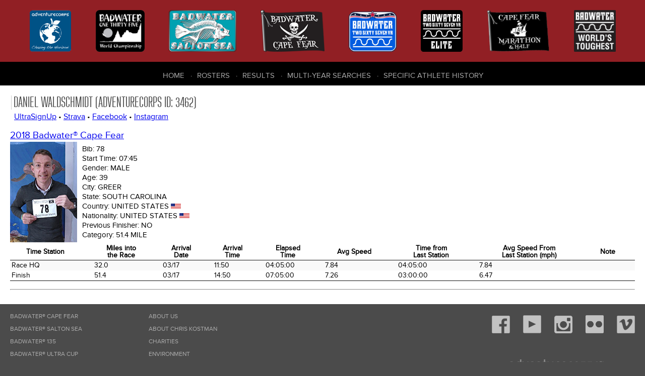

--- FILE ---
content_type: text/html; charset=UTF-8
request_url: http://dbase.adventurecorps.com/individualHistory.php?p=3462
body_size: 4351
content:
<!DOCTYPE html>
<html lang="en">
<head>
    <meta charset="utf-8">
    <meta http-equiv="Content-Type" content="text/html;charset=UTF-8">
    <meta name="Revision" content="2.00" />
    <meta name="Date" content="Thu 12 Mar 2015 09:54:02 GMT-0600 (MDT)" />
    <meta name="Author" content="Cathy Cramer" />
    <meta name="Copyright" content="&copy;2007-present AdventureCORPS/Cathy Cramer" />
    <meta name="robots" content="index,follow">    <meta name="viewport" content="width=device-width, initial-scale=1">
    <title>AdventureCORPS Presents :: Daniel Waldschmidt - Historical Data</title>
    
    <!-- reset stylesheet -->
	<link type="text/css" rel="stylesheet" href="/css/fontLoader.css" media="all" />
	<link type="text/css" rel="stylesheet" href="/css/reset.css" media="all" />
    
 	<!-- stylesheets for plugins -->
    <link type="text/css" rel="stylesheet" href="modules/javascript/fancybox/jquery.fancybox.css?v=2.1.5">
    <link type="text/css" rel="stylesheet" href="modules/javascript/fancybox/helpers/jquery.fancybox-buttons.css?v=1.0.5">
    
	<link rel="stylesheet" type="text/css" href="modules/javascript/DataTables/media/css/jquery.dataTables.css">
	<link rel="stylesheet" type="text/css" href="modules/javascript/DataTables/extensions/FixedColumns/css/dataTables.fixedColumns.css">
	
	<!-- custom stylesheets -->
	<link type="text/css" rel="stylesheet" href="/css/layout.css" media="all" />
	<link type="text/css" rel="stylesheet" href="/css/responsive.css" media="all" />

    
	<script src="modules/javascript/jquery-1.11.2.min.js" type="text/javaScript" language="javascript"></script>
	<script type="text/javascript" language="javascript" src="modules/javascript/bootstrap/site.js"></script>
    <script src="modules/javascript/fancybox/jquery.fancybox.pack.js?v=2.1.5" type="text/javascript"></script>
    <script src="modules/javascript/fancybox/helpers/jquery.fancybox-buttons.js?v=1.0.5" type="text/javascript"></script>
	<script type="text/javascript" language="javascript" src="modules/javascript/DataTables/media/js/jquery.dataTables.js"></script>
	<script type="text/javascript" language="javascript" src="modules/javascript/DataTables/extensions/FixedColumns/js/dataTables.fixedColumns.js"></script>
	<script type="text/javascript" language="javascript" src="modules/javascript/DataTables/plugins/sorting/time.js"></script>
    <script type="text/javascript" language="javascript" src="modules/javascript/ac.js"></script>


    <!-- Sortable tables script options -->
    <script type="text/javascript" language="javascript" class="init">
        $(document).ready(function() {
            
        	setTimeout(function() {
            	
                var resultsTable = $('#sortableResultsTable').DataTable( {
                    info:           false,
                    scrollY:        false,
                    scrollX:        true,
                    scrollCollapse: true,
                    paging:         false,
                    columnDefs:   [{
                                      "type": "num", "targets":0
                                  }]
                } );
                // if ( resultsTable.context.length > 0 ) {
                //     new $.fn.dataTable.FixedColumns( resultsTable, {
                //         leftColumns: 5
                //     })
                // }
                var results508Table = $('#sortable508ResultsTable').DataTable( {
                    info:           false,
                    scrollY:        false,
                    scrollX:        true,
                    scrollCollapse: true,
                    paging:         false,
                    columnDefs:   [ {
                                      "type": "num", "targets":0
                                    },
                                    { 
                                      targets: [0],
                                      orderData: [4,6,0]
                                    },
                                    {
                                        "targets": [ 4 ],
                                        "visible": false
                                    }
                     ]
                } );
                // if ( results508Table.context.length > 0 ) {
                //     new $.fn.dataTable.FixedColumns( results508Table, {
                //         leftColumns: 4
                //     })
                // }
                /* ($(window).height() - 300) */
                //
                // Cape Fear default
                var resultsCfTable = $('#sortableCfResultsTable').DataTable( {
                    info:           false,
                    scrollY:        false,
                    scrollX:        true,
                    scrollCollapse: true,
                    paging:         false,
                    columnDefs:   [ { type: 'title-numeric', targets:[15,16,17]},
                                    { type: 'num', targets: 0 },                           
                                    { 
                                      targets: [0],
                                      orderData: [5,0]
                    } ]
                } );
                // if ( resultsCfTable.context.length > 0 ) {
                //     new $.fn.dataTable.FixedColumns( resultsCfTable, {
                //         leftColumns: 5
                //     })
                // }
                //
                // Cape Fear Mph
                var resultsCfmTable = $('#sortableCfmResultsTable').DataTable( {
                    info:           false,
                    scrollY:        false,
                    scrollX:        true,
                    scrollCollapse: true,
                    paging:         false,
                    columnDefs:   [ { type: 'title-numeric', targets:[10,11]}, 
                                    { type: 'num', targets: 0 },                                
                                    { 
                                      targets: [0],
                                      orderData: [5,0]
                    } ]
                } );
                // if ( resultsCfmTable.context.length > 0 ) {
                //     new $.fn.dataTable.FixedColumns( resultsCfmTable, {
                //         leftColumns: 5
                //     })
                // }
                //
                // Cape Fear Marathon and Half
                var resultsCfMhTable = $('#sortableCfMhResultsTable').DataTable( {
                    info:           false,
                    scrollY:        false,
                    scrollX:        true,
                    scrollCollapse: true,
                    paging:         false,
                    columnDefs:   [ { type: 'title-numeric', targets:[1, 13]},
                        { type: 'num', targets: 0 },
                        { type: 'formatted-num', targets: 1 },
                        {
                            targets: [0],
                            orderData: [4,13,2,3]
                        } ]
                } );
                // ,
                //                    order: [[4, 'desc']]
                // if ( resultsCfMhTable.context.length > 0 ) {
                //     new $.fn.dataTable.FixedColumns( resultsCfTable, {
                //         leftColumns: 5
                //     })
                // }


                // default roster
                var rosterTable = $('#sortableRosterTable').DataTable( {
                    info:           false,
                    scrollY:        false,
                    scrollX:        true,
                    scrollCollapse: true,
                    paging:         false
                } );
                // if (rosterTable.context.length > 0) {
                //     new $.fn.dataTable.FixedColumns( rosterTable, {
                //         leftColumns: 5
                //     });
                // }
                var bwRosterTable = $('#bwSortableRosterTable').DataTable( {
                    info:           false,
                    scrollY:        false,
                    scrollX:        true,
                    scrollCollapse: true,
                    paging:         false,
                    order:          [[3,'asc'],[4,'asc']],
                    columnDefs:   [
                        {type: 'html-num', targets: [0]}
                    ]
                } );

                var rosterTable = $('#cfSortableRosterTable').DataTable( {
                    info:           false,
                    scrollY:        false,
                    scrollX:        true,
                    scrollCollapse: true,
                    paging:         false,
                    order:          [[2,'asc'],[3,'asc']],
                } ); //[6,'asc'],
                var badwaterTable = $('#sortableBadwaterDataTable').DataTable( {
                    info:           false,
                    scrollY:        false,
                    scrollX:        true,
                    scrollCollapse: true,
                    paging:         false,
                    order:          [[2,'asc'],[1,'asc']]
                } );
                // if (badwaterTable.context.length > 0) {
                //     new $.fn.dataTable.FixedColumns( badwaterTable, {
                //         leftColumns: 3
                //     });
                // }
                var fcTable = $('#sortable508DataTable').DataTable( {
                    info:           false,
                    scrollY:        false,
                    scrollX:        true,
                    scrollCollapse: true,
                    paging:         true,
                    lengthMenu: [ 10, 20, 50, 100, 200, 500 ],
                    pageLength:     20
                } );
                // if (fcTable.context.length > 0) {
                //     new $.fn.dataTable.FixedColumns( fcTable, {
                //         leftColumns: 3
                //     });
                // }
                var saltonSeaTeamTable = $('#sortableSaltonSeaTeamTable').DataTable( {
                    info:           false,
                    scrollY:        false,
                    scrollX:        true,
                    scrollCollapse: true,
                    paging:         false,
                    order:          [[5,'asc'],[6,'asc']]
                } );
                // if (saltonSeaTeamTable.context.length > 0) {
                //     new $.fn.dataTable.FixedColumns( saltonSeaTeamTable, {
                //         leftColumns: 3
                //     });
                // }
                var table1 = $('.styledTable').DataTable( {
                    info:           false,
                    ordering:       false,
                    paging:         false,
                    scrollY:        false,
                    scrollX:        true,
                    scrollCollapse: true,
                    searching:      false
                    
                } );
        	}, 100); //setTimeout
        	
            $(".fancybox").fancybox();
        });
    </script>
    
    <!-- Google Analytics code -->
    <script>
      (function(i,s,o,g,r,a,m){i['GoogleAnalyticsObject']=r;i[r]=i[r]||function(){
      (i[r].q=i[r].q||[]).push(arguments)},i[r].l=1*new Date();a=s.createElement(o),
      m=s.getElementsByTagName(o)[0];a.async=1;a.src=g;m.parentNode.insertBefore(a,m)
      })(window,document,'script','https://www.google-analytics.com/analytics.js','ga');
    
      ga('create', 'UA-3954602-7', 'auto');
      ga('send', 'pageview');
    
    </script>

     
</head>

<body>
    <div id="outer-container">
        
        <header role="banner" class="flex-container space-around">
            <nav role="navigation" id="header-race-menu-container">
    <ul id="header-race-menu">
        <li><a href="http://www.adventurecorps.com/"
                title="AdventureCORPS (opens in new window)"
                target="_ac"><img src="/images/logos/AdventureCorps150.png"
                alt="AdventureCORPS" /><span>AdventureCORPS</span></a></li>
        <li><a href="http://www.badwater.com/event/badwater-135/"
                title="Badwater 135 (opens in new window)"
                target="_bw135"><img src="/images/logos/badwater_world_championship.png"
                alt="Badwater 135" /><span>Badwater 135</span></a></li>
        <li><a href="http://www.badwater.com/event/badwater-salton-sea/"
                title="Badwater Salton Sea (opens in new window)" 
                target="_bss"><img src="/images/logos/SaltonSea90.png" 
                alt="Badwater Salton Sea" /><span>Badwater Salton Sea</span></a></li>
        <li><a href="http://www.badwater.com/event/badwater-cape-fear/"
                title="Badwater Cape Fear (opens in new window)" 
                target="_bcf"><img src="/images/logos/CapeFear90.png" 
                alt="Badwater Cape Fear" /><span>Badwater Cape Fear</span></a></li>
        <li><a href="https://www.badwater.com/event/badwater267vr/"
               title="Badwater 267 VR (opens in new window)"
               target="_vr"><img src="/images/logos/Badwater267VR90_blue.png"
                                 alt="Badwater 267 VR " /><span>Badwater&reg; 267 VR</span></a></li>
        <li><a href="https://runsignup.com/Race/CA/DeathValley/Badwater267VRelite"
               title="Badwater 267 VR Elite (opens in new window)"
               target="_vre"><img src="/images/logos/Badwater267_Elite.png"
                                 alt="Badwater 267 VR Elite" /><span>Badwater&reg; 267 VR Elite</span></a></li>
        <li><a href="https://runsignup.com/Race/NC/BaldHeadIsland/BadwaterPresentsCapeFearMarathon"
               title="Cape Fear Marathon &amp; Half (opens in new window)"
               target="_cfmh"><img src="/images/logos/CapeFearMarathon_half.png"
                                 alt="Cape Fear Marathon &amp; Half" /><span>Cape Fear Marathon &amp; Half</span></a></li>
        <li><a href="http://www.badwater.com/"
                title="Badwater (opens in new window)"
                target="_bw"><img src="/images/logos/Badwater90.png" 
                alt="Badwater.com" /><span>Badwater.com</span></a></li>
    </ul>
</nav>
           
            <div id="results-menu-outer-container">
    <button id="results-menu-toggle" class="navbar-toggle collapsed" data-target=".navbar-collapse" 
    		data-toggle="collapse" type="button">
        <span class="sr-only">Toggle navigation</span>
        <span class="icon-bar"></span>
        <span class="icon-bar"></span>
        <span class="icon-bar"></span>
    </button>
    <nav role="navigation" class="navbar-collapse collapse">
        <ul id="results-menu" class="nav navbar-nav">
            <li class="first" ><a href="/">Home</a></li>
            <li><a href="roster.php">Rosters</a></li>
            <li><a href="/results.php">Results</a></li>
            <li><a href="/choose_history.php">Multi-Year Searches</a></li>
            <li><a href="/choose_history.php">Specific Athlete History</a></li>
        </ul>
    </nav>
</div>        </header>
      
      
        <article>     
            <style>
#outer-container {min-width: 960px;}
</style><h2>Daniel Waldschmidt (AdventureCORPS ID: 3462)</h2><div style='margin-left: 8px;margin-bottom: 20px;'><p> <a href='https://ultrasignup.com/results_participant.aspx?fname=Dan&amp;lname=Waldschmidt' title='UltraSignUp'>UltraSignUp</a> &bull;  <a href='https://www.strava.com/athletes/1713511' title='Strava'>Strava</a> &bull;  <a href='https://www.facebook.com/daniel.waldschmidt' title='Facebook'>Facebook</a> &bull;  <a href='https://www.instagram.com/danwaldo/' title='Instagram'>Instagram</a></p></div>            <h3><a href="/resultsCapeFear.php?cf_eid=86&cfr=Go" title="2018 Badwater&reg; Cape Fear">2018 Badwater&reg; Cape Fear</a> </h3>
            <table class="vitals-table" cellpadding="0" cellspacing="0" border="0">
              <tr>
                <td class="imgBioPhotoTd">                <a class="fancybox" title="" href="images/entrantBioPhotos/86/lightbox/78.jpg"
                    rel="fancyboxgroup"><img src='images/entrantBioPhotos/86/78.jpg' class='imgBioPhoto' ></a></td>
                <td><h5 class="vitals">Bib: <span>78</span></h5>                    <h5 class="vitals">Start Time: <span>07:45</span></h5>
                    <h5 class="vitals">Gender: <span>Male</span> </h5>
                    <h5 class="vitals">Age: <span>39</span></h5>
                    <h5 class="vitals">City: <span>Greer</span></h5>
                    <h5 class="vitals">State: <span>South Carolina</span></h5>
                    <h5 class="vitals">Country: <span>United States</span>
                      <img src="images/flags/usa.gif" height="10"></h5>
                    <h5 class="vitals">Nationality: <span>United States</span>
                      <img src="images/flags/usa.gif" height="10"></h5>
                    <h5 class="vitals">Previous Finisher: <span>No</span></h5>                        <h5 class="vitals">Category: <span>51.4 mile</span> </h5>                        
                        
                    </td>
                    <td>&nbsp;&nbsp;&nbsp;&nbsp;&nbsp;&nbsp;&nbsp;&nbsp;&nbsp;&nbsp;&nbsp;&nbsp;</td>
                   </tr>
                </table>                <table class="styledTable compact stripe" cellpadding="2" cellspacing="0" border="0">
                    <thead>
                    <tr>
                        <th>Time Station</th>
                        <th class=miles>Miles into<br />the Race</th>
                        <th class="date">Arrival<br />Date</th>
                        <th >Arrival<br />Time</th>
                        <th class="timeIR">Elapsed<br />Time</th>
                        <th class="speed">Avg Speed</th>
                        <th class="timeIR">Time from<br />Last Station</th>
                        <th class="speed">Avg Speed From<br />Last Station (mph)</th>
                        <th>Note</th>
                    </tr></thead>    <tr>
      <td>Race HQ</td>
      <td class=miles>32.0</td>
      <td class="date">03/17</td>
      <td class="timeIR">11:50</td>
      <td class="timeIR">04:05:00</td>
      <td class="speed">7.84</td>
      <td class="timeIR">04:05:00</td>
      <td class="speed">7.84</td>
      <td></td>
    </tr>    <tr>
      <td>Finish</td>
      <td class=miles>51.4</td>
      <td class="date">03/17</td>
      <td class="timeIR">14:50</td>
      <td class="timeIR">07:05:00</td>
      <td class="speed">7.26</td>
      <td class="timeIR">03:00:00</td>
      <td class="speed">6.47</td>
      <td></td>
    </tr></table><hr style="margin-top:16px;" />        </article>
            
            
        
        <footer role="contentinfo">
           <nav role="navigation" id="footer-race-menu-container">
    <ul id="footer-race-menu">
        <li class="first"><a href="http://www.badwater.com/event/badwater-cape-fear/" 
                title="Badwater Cape Fear (opens in new window)" 
                target="bcf">Badwater&reg; Cape Fear</a></li>
        <li><a href="http://www.badwater.com/event/badwater-salton-sea/"
                title="Badwater Salton Sea (opens in new window)" 
                target="bss">Badwater&reg; Salton Sea</a></li>
        <li><a href="http://www.badwater.com/event/badwater-135/"
                title="Badwater 135 (opens in new window)"
                target="bw">Badwater&reg; 135</a></li>
        <li><a href="http://www.badwater.com/event/badwater-ultra-cup/"
                title="Badwater Ultra Cup (opens in new window)"
                target="buc">Badwater&reg; Ultra Cup</a></li>
        <li><a href="https://www.badwater.com/event/badwater267vr/"
               title="Badwater 267 VR (opens in new window)"
               target="_vr">Badwater&reg; 267 VR</a></li>
        <li><a href="https://runsignup.com/Race/CA/DeathValley/Badwater267VRelite"
               title="Badwater 267 VR Elite (opens in new window)"
               target="_vre">Badwater&reg; 267 VR Elite</a></li>
        <li><a href="https://runsignup.com/Race/NC/BaldHeadIsland/BadwaterPresentsCapeFearMarathon"
               title="Cape Fear Marathon &amp; Half (opens in new window)"
               target="_cfmh">Cape Fear Marathon &amp; Half</a></li>
    </ul>
</nav>
           
           <nav role="navigation" id="footer-center-menu-container">
    <ul id="footer-center-menu">
        <li class="first"><a href="https://www.adventurecorps.com/about-us/"
            target="ac" 
            title="About AdventureCORPS (opens in new window)" >About Us</a></li>
        <li><a href="https://www.adventurecorps.com/chris-kostman/"
            target="ck"
            title="About Chris Kostman (opens in new window)">About Chris Kostman</a></li>
        <li><a href="https://www.adventurecorps.com/about-us/charitable-environmental-efforts/"
            target="acc" 
            title="Charities we support (opens in new window)">Charities</a></li>
        <li><a href="https://www.adventurecorps.com/about-us/charitable-environmental-efforts/"
            target="bwe" 
            title="Environment (opens in new window)">Environment</a></li>
        <li><a href="http://www.badwater.com/about-us/sponsors/" 
            target="bws"
            title="Badwater Sponsors (opens in new window)">Sponsors</a></li>
    </ul>
</nav>
           
           
           <div class="right-column">
                <nav class="social-container">
    <ul class="social-menu">
        <li class="social facebook"><a target="_BLANK" href="https://facebook.com/badwater135"><img src="/images/bw-theme/facebook.png" alt=""></a></li>
        <li class="social youtube"><a target="_BLANK" href="https://www.youtube.com/user/AdventureCORPS"><img src="/images/bw-theme/youtube.png" alt=""></a></li>
        <li class="social instagram"><a target="_BLANK" href="http://instagram.com/badwaterhq"><img src="/images/bw-theme/instagram.png" alt=""></a></li>
        <li class="social flickr"><a target="_BLANK" href="http://flickr.com/adventurecorps"><img src="/images/bw-theme/flickr.png" alt=""></a></li>
        <li class="social vimeo"><a target="_BLANK" href="https://vimeo.com/adventurecorps"><img src="/images/bw-theme/vimeo.png" alt=""></a></li>
    </ul>
</nav>               
                <div id="logo-footer">
                    <a href="http://adventurecorps.com" 
                        title="AdventureCORPS (opens in new window)" 
                        target="_blank"><img src="/images/bw-theme/logo-footer.png" 
                        alt="AdventureCORPS logo"></a>
                </div>
                <p class="copyright">&copy; 2007-2025 
                    AdventureCORPS, Inc. All Rights Reserved</p>
           </div>
        </footer>
    
    </div><!-- outer-container -->
</body>
</html>

--- FILE ---
content_type: text/css
request_url: http://dbase.adventurecorps.com/css/fontLoader.css
body_size: 402
content:
@font-face {
  font-family: 'ristretto_pro_rgregular';
  src: url('../fonts/RistrettoPro-Regular-webfont.eot');
  src: url('../fonts/RistrettoPro-Regular-webfont.eot?#iefix') format('embedded-opentype'), url('../fonts/RistrettoPro-Regular-webfont.woff') format('woff'), url('../fonts/RistrettoPro-Regular-webfont.ttf') format('truetype'), url('../fonts/RistrettoPro-Regular-webfont.svg#ristretto_pro_rgregular') format('svg');
  font-weight: normal;
  font-style: normal;
}
@font-face {
  font-family: 'proxima_nova_rgbold_it';
  src: url('../fonts/proxima-nova-bold-italic-webfont.eot');
  src: url('../fonts/proxima-nova-bold-italic-webfont.eot?#iefix') format('embedded-opentype'), url('../fonts/proxima-nova-bold-italic-webfont.woff') format('woff'), url('../fonts/proxima-nova-bold-italic-webfont.ttf') format('truetype'), url('../fonts/proxima-nova-bold-italic-webfont.svg#proxima_nova_rgbold_it') format('svg');
  font-weight: normal;
  font-style: normal;
}
@font-face {
  font-family: 'proxima_nova_rgbold';
  src: url('../fonts/proxima-nova-bold-webfont.eot');
  src: url('../fonts/proxima-nova-bold-webfont.eot?#iefix') format('embedded-opentype'), url('../fonts/proxima-nova-bold-webfont.woff') format('woff'), url('../fonts/proxima-nova-bold-webfont.ttf') format('truetype'), url('../fonts/proxima-nova-bold-webfont.svg#proxima_nova_rgbold') format('svg');
  font-weight: normal;
  font-style: normal;
}
@font-face {
  font-family: 'proxima_nova_rgregular_it';
  src: url('../fonts/proxima-nova-regular-italic-webfont.eot');
  src: url('../fonts/proxima-nova-regular-italic-webfont.eot?#iefix') format('embedded-opentype'), url('../fonts/proxima-nova-regular-italic-webfont.woff') format('woff'), url('../fonts/proxima-nova-regular-italic-webfont.ttf') format('truetype'), url('../fonts/proxima-nova-regular-italic-webfont.svg#proxima_nova_rgregular_it') format('svg');
  font-weight: normal;
  font-style: normal;
}
@font-face {
  font-family: 'proxima_nova_rgregular';
  src: url('../fonts/proxima-nova-regular-webfont.eot');
  src: url('../fonts/proxima-nova-regular-webfont.eot?#iefix') format('embedded-opentype'), url('../fonts/proxima-nova-regular-webfont.woff') format('woff'), url('../fonts/proxima-nova-regular-webfont.ttf') format('truetype'), url('../fonts/proxima-nova-regular-webfont.svg#proxima_nova_rgregular') format('svg');
  font-weight: normal;
  font-style: normal;
}
@font-face {
  font-family: 'proxima_nova_ltregular';
  src: url('../fonts/proxima-nova-light-webfont.eot');
  src: url('../fonts/proxima-nova-light-webfont.eot?#iefix') format('embedded-opentype'), url('../fonts/proxima-nova-light-webfont.woff') format('woff'), url('../fonts/proxima-nova-light-webfont.ttf') format('truetype'), url('../fonts/proxima-nova-light-webfont.svg#proxima_nova_light') format('svg');
  font-weight: normal;
  font-style: normal;
}
@font-face {
  font-family: 'proxima_nova_ltsemibold_it';
  src: url('../fonts/proxima-nova-semibold-italic-webfont.eot');
  src: url('../fonts/proxima-nova-semibold-italic-webfont.eot?#iefix') format('embedded-opentype'), url('../fonts/proxima-nova-semibold-italic-webfont.woff') format('woff'), url('../fonts/proxima-nova-semibold-italic-webfont.ttf') format('truetype'), url('../fonts/proxima-nova-semibold-italic-webfont.svg#proxima_nova_ltsemibold_it') format('svg');
  font-weight: normal;
  font-style: normal;
}
@font-face {
  font-family: 'proxima_nova_ltsemibold';
  src: url('../fonts/proxima-nova-semibold-webfont.eot');
  src: url('../fonts/proxima-nova-semibold-webfont.eot?#iefix') format('embedded-opentype'), url('../fonts/proxima-nova-semibold-webfont.woff') format('woff'), url('../fonts/proxima-nova-semibold-webfont.ttf') format('truetype'), url('../fonts/proxima-nova-semibold-webfont.svg#proxima_nova_ltsemibold') format('svg');
  font-weight: normal;
  font-style: normal;
}

--- FILE ---
content_type: text/css
request_url: http://dbase.adventurecorps.com/css/responsive.css
body_size: 925
content:
/* browser width < 700px */
@media only screen and (max-width: 699px) {
	#header-race-menu-container {
		min-height: 27px;
		padding: 6px 2px 6px 40px;
	}
 	#header-race-menu li+li {
		border-left: 1px dotted #996666;
	}
	#header-race-menu li {		
		padding: 0.8vw 0 0.8vw 4px;
	}		
		#header-race-menu li img {
			display: none;
		}
		#header-race-menu li span {
			display: inline;
		}
		#header-race-menu a,
		#header-race-menu a:link,
		#header-race-menu a:active,
		#header-race-menu a:visited {
			padding: 2px;
		}
		
	/* ************ */
	/* mobile menu  */
	/* ************ */
	#results-menu-outer-container {
		background-color: transparent;
		font-size: 0.9em;		
		height: 24px;
		left: 0;
		padding: 0;
		position: absolute;
		top: 0;
		z-index: 2000;
	}
		#results-menu-outer-container ul {
			background-color: #000;
			border-top: 1px solid #bbbbbb;	
			display: table;
			padding-top: 6px;		
		}
			#results-menu-outer-container ul li {
				border-bottom: 1px solid #333;
				display: block;
				padding: 8px 6px;
				position: relative;
				text-align: left;
			}
				#results-menu li+li::before {
					content: '';
				}
				#results-menu a,
				#results-menu a:link,
				#results-menu a:active,
				#results-menu a:visited {
					padding: 2px;
				}
	/*  collapse    */
	#results-menu-outer-container .collapse {
	  display: none;
	}
	#results-menu-outer-container .collapse.in {
	  display: block;
	}
	#results-menu-outer-container .collapsing {
	  position: relative;
	  height: 0;
	  overflow: hidden;
	  -webkit-transition: height 0.35s ease;
	  transition: height 0.35s ease;
	}
	#results-menu-outer-container .nav.navbar-collapse.collapse.in {	
		height: auto;
	}
	#results-menu-outer-container .navbar-collapse {	
		margin: 0;
		padding: 10px 15px;
		text-align: left;			
		-webkit-overflow-scrolling: touch;
	}	
	/* toggle button */
	/* common button styles in layout.css */
	#results-menu-outer-container button#results-menu-toggle {
		background-color: #transparent;
		cursor: pointer;
		overflow: visible;
		width: auto;
	}
	#results-menu-outer-container .navbar-toggle {
		background-color: transparent;
		background-image: none;
		border: 1px dotted transparent;		
		display: block;		
		position: relative;
		float: left;
		margin-right: 10px;
		padding: 6px;
		margin: 5px 0 8px 3px;
		border-radius: 4px;
	}
	#results-menu-outer-container .navbar-toggle:hover {
	}
	#results-menu-outer-container .navbar-toggle:focus {
	  outline: none;
	}
	.navbar-toggle .sr-only {
		border: 0 none;
		clip: rect(0px, 0px, 0px, 0px);
		height: 1px;
		margin: -1px;
		/* overflow: hidden; */
		padding: 0;
		position: absolute;
		width: 1px;
	}
	.navbar-toggle .icon-bar {
		background-color: #610207;
		border-radius: 1px;
	  	display: block;
		height: 2px;
		width: 22px;
	}
	.navbar-toggle .icon-bar + .icon-bar {
	  margin-top: 4px;
	}
	.navbar-nav {
		margin: 2px -15px;
	}
}

--- FILE ---
content_type: text/plain
request_url: https://www.google-analytics.com/j/collect?v=1&_v=j102&a=1184950111&t=pageview&_s=1&dl=http%3A%2F%2Fdbase.adventurecorps.com%2FindividualHistory.php%3Fp%3D3462&ul=en-us%40posix&dt=AdventureCORPS%20Presents%20%3A%3A%20Daniel%20Waldschmidt%20-%20Historical%20Data&sr=1280x720&vp=1280x720&_u=IEBAAEABAAAAACAAI~&jid=2089643646&gjid=1898438805&cid=1693653694.1762359768&tid=UA-3954602-7&_gid=227779953.1762359768&_r=1&_slc=1&z=1044454028
body_size: -453
content:
2,cG-LCF4H011M5